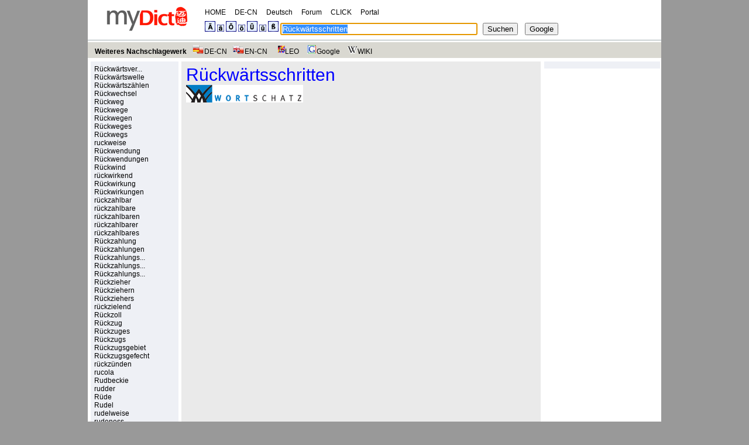

--- FILE ---
content_type: text/html; charset=UTF-8
request_url: http://dede.mydict.com/R%C3%BCckw%C3%A4rtsschritten.html
body_size: 2891
content:


<?
mysql_close();
?><!DOCTYPE html PUBLIC "-//W3C//DTD XHTML 1.0 Transitional//EN" "http://www.w3.org/TR/xhtml1/DTD/xhtml1-transitional.dtd">
<html xmlns="http://www.w3.org/1999/xhtml" xml:lang="de" lang="de">
<head>
<meta http-equiv="Content-Type" content="text/html; charset=UTF-8" />
<TITLE>Suchwort :"Rückwärtsschritten" hat folgende Bedeutung in deutschen Nachschlagewerk</TITLE>
<META content="Rückwärtsschritten hat folgende Bedeutung in deutschen Wörterbuch Duden,dwds,Wortschatz-Portal,Wikipedia,Wiki usw" name=description>
<META content=DE name=Content-language>
<meta name="distribution" content="global" />
<META content="INDEX,FOLLOW" name="Robots" />
<link rel="icon" href="/favicon.ico" type="image/x-icon" />
<link rel="shortcut icon" href="/favicon.ico" type="image/x-icon" />
<link rel="stylesheet" type="text/css" href="/autocomplete/main.css" />
<script type="text/javascript">
function sf(){document.f.keyword.focus();}
function formChk(){
if(document.f.keyword.value==""){alert("Bitte Wort eingeben!");return false;}
}
function addsmile(NewCode) {
    document.f.keyword.value += ''+NewCode+''; 
}
</script>

</head>
<body onload=sf()> 
<div id="all"  align="center">
<div class="box-wrap">
<div class="box-header">
<div class="box-header-line"><A href="//dede.mydict.com/">HOME</A>&#12288;
				<A href="//www.mydict.com/">DE-CN</A>&#12288;
				<A href="https://www.mydict.com/index.php?controller=Cms_View&action=Index" title="Deutsche" target="_blank">Deutsch</A>&#12288;
				<A href="//www.beiming.net/bbs/forum-8-1.html" target=_blank>Forum</A>&#12288; 
				<A href="//click.mydict.com/" target=_blank>CLICK</A>&#12288; 
				<A href="//www.mydict.net/" target="_blank">Portal</A> 
</div>
<div class="box-header-line">
<form method="get" name="f" id="f" onsubmit="if(this.keyword.value == '') return false;else {top.location.href='/'+encodeURI(this.keyword.value)+'.html';return false;}">
<A href="javascript:addsmile('&Auml;')"><IMG src="tool_search/01.gif"></A>
<A href="javascript:addsmile('&auml;')"><IMG src="tool_search/2.gif"></A>
<A href="javascript:addsmile('&Ouml;')"><IMG src="tool_search/03.gif"></A>
<A href="javascript:addsmile('&ouml;')"><IMG src="tool_search/4.gif"></A>
<A href="javascript:addsmile('&Uuml;')"><IMG src="tool_search/05.gif"></A>
<A href="javascript:addsmile('&uuml;')"><IMG src="tool_search/6.gif"></A>
<A href="javascript:addsmile('&szlig;')"><IMG src="tool_search/07.gif"></A>

<input name="keyword" type="text" class="word" id="word" onfocus=this.select() onmouseover=this.focus() value="Rückwärtsschritten" size="40">&nbsp;&nbsp;
<input type="submit" value="Suchen" id="Suche" onKeyDown="if (event.keyCode==13)form.submit()">
&nbsp;&nbsp;
<input name="button" type="button" class="google" value="Google" onclick="window.open('http://www.google.com/search?q='+encodeURI(document.getElementById('word').value), '_blank');" />
</form>
</div>
</div>



<div class="box-menu">
<b>Weiteres Nachschlagewerk</b>&nbsp;&nbsp; <a href="https://www.mydict.com/Woerterbuch/Deutsch-Chinesisch/R%C3%BCckw%C3%A4rtsschritten" target="_blank"><IMG src="/autocomplete/ico_decn.gif" alt="de-de">DE-CN</a> &nbsp; 
<A  href="https://www.mydict.uk/Dictionary/English-Chinese/R%C3%BCckw%C3%A4rtsschritten.html" target="_blank" rel="nofollow" title=ec-cn><IMG src="/autocomplete/ico_encn.gif" alt="en-cn">EN-CN</A>&nbsp;&nbsp;
<A  href="http://dict.leo.org/?search=R%C3%BCckw%C3%A4rtsschritten" target="_blank" rel="nofollow"><IMG src="/autocomplete/ico_leo.gif" alt="leo">LEO</A>&nbsp;&nbsp;
<A  href="http://www.google.de/search?q=R%C3%BCckw%C3%A4rtsschritten" target="_blank"><IMG src="/autocomplete/ico_google.gif" alt="google">Google</A>&nbsp;&nbsp;
<A  href="http://de.wikipedia.org/wiki/R%C3%BCckw%C3%A4rtsschritten" target="_blank"><IMG src="/autocomplete/ico_wiki.gif" alt="wiki">WIKI</A></div>
<div class="columns-float">
<div class="column-one">
<div class="column-one-content">

<a href="/R%C3%BCckw%C3%A4rtsversicherung.html" title="Rückwärtsversicherung">Rückwärtsver...</a><a href="/R%C3%BCckw%C3%A4rtswelle.html" title="Rückwärtswelle">Rückwärtswelle</a><a href="/R%C3%BCckw%C3%A4rtsz%C3%A4hlen.html" title="Rückwärtszählen">Rückwärtszählen</a><a href="/R%C3%BCckwechsel.html" title="Rückwechsel">Rückwechsel</a><a href="/R%C3%BCckweg.html" title="Rückweg">Rückweg</a><a href="/R%C3%BCckwege.html" title="Rückwege">Rückwege</a><a href="/R%C3%BCckwegen.html" title="Rückwegen">Rückwegen</a><a href="/R%C3%BCckweges.html" title="Rückweges">Rückweges</a><a href="/R%C3%BCckwegs.html" title="Rückwegs">Rückwegs</a><a href="/ruckweise.html" title="ruckweise">ruckweise</a><a href="/R%C3%BCckwendung.html" title="Rückwendung">Rückwendung</a><a href="/R%C3%BCckwendungen.html" title="Rückwendungen">Rückwendungen</a><a href="/R%C3%BCckwind.html" title="Rückwind">Rückwind</a><a href="/r%C3%BCckwirkend.html" title="rückwirkend">rückwirkend</a><a href="/R%C3%BCckwirkung.html" title="Rückwirkung">Rückwirkung</a><a href="/R%C3%BCckwirkungen.html" title="Rückwirkungen">Rückwirkungen</a><a href="/r%C3%BCckzahlbar.html" title="rückzahlbar">rückzahlbar</a><a href="/r%C3%BCckzahlbare.html" title="rückzahlbare">rückzahlbare</a><a href="/r%C3%BCckzahlbaren.html" title="rückzahlbaren">rückzahlbaren</a><a href="/r%C3%BCckzahlbarer.html" title="rückzahlbarer">rückzahlbarer</a><a href="/r%C3%BCckzahlbares.html" title="rückzahlbares">rückzahlbares</a><a href="/R%C3%BCckzahlung.html" title="Rückzahlung">Rückzahlung</a><a href="/R%C3%BCckzahlungen.html" title="Rückzahlungen">Rückzahlungen</a><a href="/R%C3%BCckzahlungsbedingung.html" title="Rückzahlungsbedingung">Rückzahlungs...</a><a href="/R%C3%BCckzahlungsbedingungen.html" title="Rückzahlungsbedingungen">Rückzahlungs...</a><a href="/R%C3%BCckzahlungstermin.html" title="Rückzahlungstermin">Rückzahlungs...</a><a href="/R%C3%BCckzieher.html" title="Rückzieher">Rückzieher</a><a href="/R%C3%BCckziehern.html" title="Rückziehern">Rückziehern</a><a href="/R%C3%BCckziehers.html" title="Rückziehers">Rückziehers</a><a href="/r%C3%BCckzielend.html" title="rückzielend">rückzielend</a><a href="/R%C3%BCckzoll.html" title="Rückzoll">Rückzoll</a><a href="/R%C3%BCckzug.html" title="Rückzug">Rückzug</a><a href="/R%C3%BCckzuges.html" title="Rückzuges">Rückzuges</a><a href="/R%C3%BCckzugs.html" title="Rückzugs">Rückzugs</a><a href="/R%C3%BCckzugsgebiet.html" title="Rückzugsgebiet">Rückzugsgebiet</a><a href="/R%C3%BCckzugsgefecht.html" title="Rückzugsgefecht">Rückzugsgefecht</a><a href="/r%C3%BCckz%C3%BCnden.html" title="rückzünden">rückzünden</a><a href="/rucola.html" title="rucola">rucola</a><a href="/Rudbeckie.html" title="Rudbeckie">Rudbeckie</a><a href="/rudder.html" title="rudder">rudder</a><a href="/R%C3%BCde.html" title="Rüde">Rüde</a><a href="/Rudel.html" title="Rudel">Rudel</a><a href="/rudelweise.html" title="rudelweise">rudelweise</a><a href="/rudeness.html" title="rudeness">rudeness</a><a href="/Ruder.html" title="Ruder">Ruder</a><a href="/Ruderalpflanze.html" title="Ruderalpflanze">Ruderalpflanze</a><a href="/Ruderanlage.html" title="Ruderanlage">Ruderanlage</a><a href="/Ruderbank.html" title="Ruderbank">Ruderbank</a><a href="/Ruderblatt.html" title="Ruderblatt">Ruderblatt</a><a href="/Ruderboot.html" title="Ruderboot">Ruderboot</a><A href="http://www.feelchina.de/" target="_blank">China Reisen</A></div>
</div>



<div class="column-two">
<div class="column-two-content">


<P><span style="font-family: Arial; font-size: 30px;color:blue;">R&uuml;ckw&auml;rtsschritten</span>

<TABLE BORDER=0 CELLSPACING=0 CELLPADDING=0>
</TABLE>
</ul></p>
<a href=http://wortschatz.uni-leipzig.de/ target=_blank><img src="/autocomplete/ico_wortsatz.gif" width="200" height="30"></a><br>
<script type="text/javascript"><!--
google_ad_client = "ca-pub-0372720333360378";
/* MyDict_Search_DE_336x280 */
google_ad_slot = "5177189011";
google_ad_width = 336;
google_ad_height = 280;
//-->
</script>
<script type="text/javascript"
src="http://pagead2.googlesyndication.com/pagead/show_ads.js">
</script>
<br>

</div>
</div>



<div class="column-three">
<div class="column-three-content">
</div>
</div>
</div><!-- close columns-float -->

</div>
</div>

<div class="column_padding_after">&nbsp;</div>


<div class="column_padding_after">&nbsp;</div>
<!-- only required if spacing needed after columns -->
<div class="clear">&nbsp;</div><!-- clear only required for NN4 compatibility -->

<div class="box-footer">&copy; 2005-2025 <a href="//www.mydict.com/">Mydict.com</a>
</div>

</div></div>

</body>
</html>


--- FILE ---
content_type: text/html; charset=utf-8
request_url: https://www.google.com/recaptcha/api2/aframe
body_size: 270
content:
<!DOCTYPE HTML><html><head><meta http-equiv="content-type" content="text/html; charset=UTF-8"></head><body><script nonce="ZAKkLidZLDI6EUSxJdXKCw">/** Anti-fraud and anti-abuse applications only. See google.com/recaptcha */ try{var clients={'sodar':'https://pagead2.googlesyndication.com/pagead/sodar?'};window.addEventListener("message",function(a){try{if(a.source===window.parent){var b=JSON.parse(a.data);var c=clients[b['id']];if(c){var d=document.createElement('img');d.src=c+b['params']+'&rc='+(localStorage.getItem("rc::a")?sessionStorage.getItem("rc::b"):"");window.document.body.appendChild(d);sessionStorage.setItem("rc::e",parseInt(sessionStorage.getItem("rc::e")||0)+1);localStorage.setItem("rc::h",'1762367001456');}}}catch(b){}});window.parent.postMessage("_grecaptcha_ready", "*");}catch(b){}</script></body></html>

--- FILE ---
content_type: text/css
request_url: http://dede.mydict.com/autocomplete/main.css
body_size: 6648
content:
/* border:nones are for NN4 */ 
html { margin: 0px; padding: 0px; } 
body 
    { 
	font-size: 12px;
/*	font-family: Georgia, Arial, serif;*/
	font-family:verdana, Arial;
	margin: 0px; 
	padding: 0px; 
	background-color: #999999; 
	}
img{border:0px} 
li{line-height:1.6em;margin-bottom:0.9em;} 
a:link {
	COLOR: #000000; TEXT-DECORATION: none;
}
a:visited {
	COLOR: #000000; TEXT-DECORATION: none;
}
a:hover {
	COLOR: #FF1A00; TEXT-DECORATION: none;
}

div { margin: 0px; padding: 0px; } 
p {padding: 0px; margin: 0px;} 
.clear { clear: both;} /* CSS HACK: only for NN4, so now use Caio hack to cleanse palette */ 
/*/*/ .clear { display: none; } /* */ 
/* box-wrap is only needed if you want to set a background color for the columns, put a border round the content block or fix the content width */ 
#all {
 margin:0px auto 0px auto;
 padding: 0px; 
}
.box-wrap 
    { 
    color : #000000; 
    background: #fff; 
    width: 980px; 
    text-align : left;
    } 
.box-header 
    { 
    color: #000000; 
    background: url("weblogo.gif") no-repeat ;
    margin-bottom: 3px;
    height: 56px; 
    padding: 12px 0px 0px 200px ; 
    border-bottom: 1px solid #A0ACAE; 
    }
.box-header-line
    { 
    height: 20px;
    background: #fff; 
    padding: 2px 0px 0px 0px ; 
    } 
.box-menu 
    { 
    color: #000000; 
    height: 22px; 
    background: #d9d8d1;
    padding: 5px 0px 0px 12px ; 
    } 
h1 { margin: 0px; } 
h2 
    { 
    font-size: 1em; 
    color: #ffffff; 
    background-color: #fff; 
    margin: 0px 0px 0.5em 0px; 
    padding: 0.25em; 
    } 
.box-footer 
    { 
    background: #fff; 
    padding: 15px 0 15px 0; 
    clear: both; 
    text-align : center;
    border-top: 1px solid #A0ACAE;
    width: 980px;
    margin:0px auto 0px auto;
    } 
/* ==================================================================== 
COLUMNS LAYOUT 
-------------------------------------------------------------------- */ 
.columns-float {
    display: flex; /* 使用 flexbox 布局 */
    padding-bottom: 6px;
}

.column-one {
    flex: 1; /* 允许占用可用空间 */
    max-width: 160px;
    margin-top: 6px;
}

.column-two {
    flex: 1;
    margin-top: 6px;
    background: #EAEAEA;
}

.column-three {
    flex: 1;
    max-width: 200px; /* 设置最小宽度 */
    margin-top: 6px;
    padding-left: 6px;
}

.column-one-content,
.column-two-content,
.column-three-content {
    padding: 6px;
    border: none;
    display: flex; /* 使内容内部也采用 flexbox 布局 */
    flex-direction: column; /* 使内容垂直排列 */
}

.column-one-content {
    background: rgb(238,240,245);
}

.column-two-content {
    padding-left: 6px;
    background: #EAEAEA;
}

.column-three-content {
    background: rgb(238,240,245);
}

/* GUTTERS BETWEEN COLUMNS */
.column-one-content {
    margin-left: 5px;
    margin-right: 5px;
}

/* HORIZONTAL PADDING OUTSIDE COLUMNS */
.column-two-content {
    margin-left: 2px;
}

.column-three-content {
    margin-right: 2px;
}

.column_padding_after {
    height: 3px;
    font-size: 1px;
    line-height: 0px;
    clear: both;
}

/* CSS HACK: position:relative needed by IE6 otherwise the header and col 2 don't show up on initial rendering - they're there but you have to minimise the window or switch to another app and back to see the full effect. But IE5(pc) doesn't like it. And nor does NN4. 
NB. the use of pos:rel has to go way beyond skin-deep - any nested element that needs a background colour appears to require to be be relatively positioned */ 
/*/*/ 
.box-wrap, h2 
    { position: relative; }
/* ==================================================================== 
Konjugation Table
-------------------------------------------------------------------- */ 
#mytable {
width: 530px;
padding: 0;
margin: 0;
}

th {
font: bold 12px "Trebuchet MS",Arial, Helvetica, sans-serif;
color: #4f6b72;
border-right: 1px solid #C1DAD7;
border-bottom: 1px solid #C1DAD7;
border-top: 1px solid #C1DAD7;
text-align: left;
padding: 6px 6px 6px 12px;
background: #CAE8EA;
}

th.nobg {
border-top: 0;
border-left: 0;
border-right: 1px solid #C1DAD7;
background: none;
color: red;
font-size:14px;
}

td.spec {
border-right: 1px solid #C1DAD7;
border-bottom: 1px solid #C1DAD7;
background: #F5FAFA;
font-size:12px;
padding: 6px 6px 6px 12px;
color: #4f6b72;
}

td.specalt {
border-right: 1px solid #C1DAD7;
border-bottom: 1px solid #C1DAD7;
font-size:12px;
padding: 6px 6px 6px 12px;
background: #F2FDDB;
color: #3366cc;
}

th.spec {
border-left: 1px solid #C1DAD7;
border-top: 0;
background: #f5fafa;
font: bold 12px Georgia, Arial, Helvetica, sans-serif;
}

th.specalt {
border-left: 1px solid #C1DAD7;
border-top: 0;
background: #F2FDDB;
font: bold 12px Georgia, Arial, Helvetica, sans-serif;
color: #3366cc;
}

.example {
color: #FF1A00;
}
/*WordNet 3.0*/
.wn_pos{
	color:#FF00FF;
	font-size: 14px;
	font-weight: bold;
}
.wn_pos2{
	color:#B7B7B7;
}
.wn_sample{
	color:#009900;
	font-weight: normal;
}
.wn_explain{
	color:#000;
	font-weight: bold;
}

 a.synonym{
	color: #a0a0a0; text-decoration: none ;
}
 a.synonym:visited {
	color: #a0a0a0; text-decoration: none ;
}
 a.synonym:hover {
	color: #FF1A00; text-decoration: underline ;
}
/*Deutsch-chinesisch*/
.de_pos {
color: #FF1A00;
}
/* HandeDict */
.cd_word{
	color:#009900;font:bold 28px;
	font-weight:bold;
	font-size:28px;
}
.cd_pinyin{
	color:#B7B7B7;
}
.cd_bereiche{
	color:#FF8000;
	font-weight:normal;
}
.cd_pos{
	color:#FF00FE;
}
.cd_example{
	color:#009900;
	font-weight:normal;
}
.cd_example_de{
	color:#000000;
	font-weight:normal;
}
.cd_explain{
	color:#000000;
	font-weight:bold;
}
/* �·��� */
.SepecificDic{
	color:blue;
	font-weight:bold;
}
.phrase{
	color:green;
}
#phrase I{
	color: green;
}
.exp{
	color:green;
}
.eg{
	color:#000;
}
.Phonitic{
	font-family: "MS Reference Sans Serif";
	color: #0000FF;
}
.fr_disabled{
	color: gray;
}
.pos{
	color: red;
}
.syno{
	color: blue;
}
/* ��ҳ */
.mylinkgray{ 
font: bold 11px/15px verdana,geneva,arial,helvetica,sans-serif;
color: #A1A1B3;
}
.mylink{ 
font: bold 11px/15px verdana,geneva,arial,helvetica,sans-serif;
color: #006f50;
text-decoration:none; 
}
A.mylink:link, A.mylink:visited, A.mylink:active { 
color: #333279; 
text-decoration:none; 
}
A.mylink:hover { 
color: #EC870E; 
text-decoration: none; 
}
/*End of ��ҳ */
